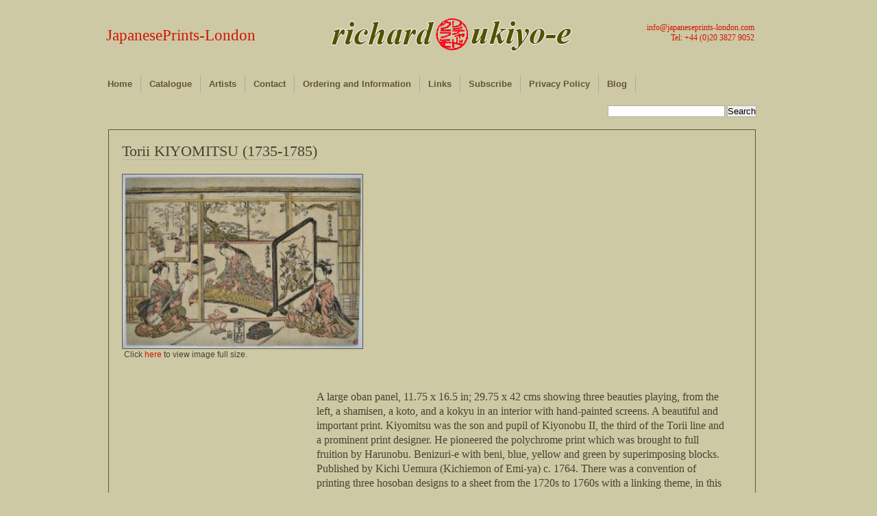

--- FILE ---
content_type: text/html; charset=UTF-8
request_url: http://www.japaneseprints-london.com/9162/torii-kiyomitsu-1735-1785-beauties-175/
body_size: 30701
content:

<!DOCTYPE html PUBLIC "-//W3C//DTD XHTML 1.0 Transitional//EN" "http://www.w3.org/TR/xhtml1/DTD/xhtml1-transitional.dtd">
<html xmlns="http://www.w3.org/1999/xhtml">
<head profile="http://gmpg.org/xfn/11">
	<meta http-equiv="Content-Type" content="text/html; charset=UTF-8" />
	
	<meta name="keywords" content="Japanese, prints, London, ukiyo e, ukiyo-e, Woodblock, Hiroshige, Hokusai, Kuniyoshi, 19th century, Actors, Beauties, Books, Brush Drawings and Hanshita-e, Fans, Flora and Fauna, Landscapes, Osaka, Paintings, Shin Hanga, Shunga, Social, Historical and Ephemera, Surimono, Warriors and Legends, Yokohama, Nagasaki, Kisokaido, Tokaido, Edo Meisho, Omi Hakkei, Shokoku meikyo kiran, Shokoku tamimegeri, Hyakunin isshu ubaga etoki, Meisho Edo hyakkei" />

	<meta name="description" content="Richard Kruml offers a selection from stock of fine Japanese prints paintings and books for collectors and museums" />

	
	<title>Torii KIYOMITSU (1735-1785) | JapanesePrints-London</title>

	<link rel="stylesheet" href="http://www.japaneseprints-london.com/wp-content/themes/desk-mess-mirrored/style.css" type="text/css" media="screen" />
	<link rel="stylesheet" type="text/css" href="http://www.japaneseprints-london.com/wp-content/themes/desk-mess-mirrored/jqzoom.css" />
		<script type='text/javascript' src='http://www.japaneseprints-london.com/wp-content/themes/desk-mess-mirrored/js/jquery-1.3.2.min.js'></script>
		<script type='text/javascript' src='http://www.japaneseprints-london.com/wp-content/themes/desk-mess-mirrored/js/jqzoom.pack.1.0.1.js'></script>
		
	<script type="text/javascript">	
		$(function() {	
			var options = {
			zoomWidth: 400,
			zoomHeight: 400,
			xOffset: 10,
            yOffset: 0,
            position: "right",
			lens: true,
			};
		$(".zoom").jqzoom(options);		
		});	
	</script>

		
	<link rel="alternate" type="application/rss+xml" title="JapanesePrints-London RSS Feed" href="http://www.japaneseprints-london.com/feed/" />
	<link rel="pingback" href="http://www.japaneseprints-london.com/xmlrpc.php" />

		<meta name='robots' content='max-image-preview:large' />
	<style>img:is([sizes="auto" i], [sizes^="auto," i]) { contain-intrinsic-size: 3000px 1500px }</style>
	<script type="text/javascript">
/* <![CDATA[ */
window._wpemojiSettings = {"baseUrl":"https:\/\/s.w.org\/images\/core\/emoji\/16.0.1\/72x72\/","ext":".png","svgUrl":"https:\/\/s.w.org\/images\/core\/emoji\/16.0.1\/svg\/","svgExt":".svg","source":{"concatemoji":"http:\/\/www.japaneseprints-london.com\/wp-includes\/js\/wp-emoji-release.min.js?ver=6.8.3"}};
/*! This file is auto-generated */
!function(s,n){var o,i,e;function c(e){try{var t={supportTests:e,timestamp:(new Date).valueOf()};sessionStorage.setItem(o,JSON.stringify(t))}catch(e){}}function p(e,t,n){e.clearRect(0,0,e.canvas.width,e.canvas.height),e.fillText(t,0,0);var t=new Uint32Array(e.getImageData(0,0,e.canvas.width,e.canvas.height).data),a=(e.clearRect(0,0,e.canvas.width,e.canvas.height),e.fillText(n,0,0),new Uint32Array(e.getImageData(0,0,e.canvas.width,e.canvas.height).data));return t.every(function(e,t){return e===a[t]})}function u(e,t){e.clearRect(0,0,e.canvas.width,e.canvas.height),e.fillText(t,0,0);for(var n=e.getImageData(16,16,1,1),a=0;a<n.data.length;a++)if(0!==n.data[a])return!1;return!0}function f(e,t,n,a){switch(t){case"flag":return n(e,"\ud83c\udff3\ufe0f\u200d\u26a7\ufe0f","\ud83c\udff3\ufe0f\u200b\u26a7\ufe0f")?!1:!n(e,"\ud83c\udde8\ud83c\uddf6","\ud83c\udde8\u200b\ud83c\uddf6")&&!n(e,"\ud83c\udff4\udb40\udc67\udb40\udc62\udb40\udc65\udb40\udc6e\udb40\udc67\udb40\udc7f","\ud83c\udff4\u200b\udb40\udc67\u200b\udb40\udc62\u200b\udb40\udc65\u200b\udb40\udc6e\u200b\udb40\udc67\u200b\udb40\udc7f");case"emoji":return!a(e,"\ud83e\udedf")}return!1}function g(e,t,n,a){var r="undefined"!=typeof WorkerGlobalScope&&self instanceof WorkerGlobalScope?new OffscreenCanvas(300,150):s.createElement("canvas"),o=r.getContext("2d",{willReadFrequently:!0}),i=(o.textBaseline="top",o.font="600 32px Arial",{});return e.forEach(function(e){i[e]=t(o,e,n,a)}),i}function t(e){var t=s.createElement("script");t.src=e,t.defer=!0,s.head.appendChild(t)}"undefined"!=typeof Promise&&(o="wpEmojiSettingsSupports",i=["flag","emoji"],n.supports={everything:!0,everythingExceptFlag:!0},e=new Promise(function(e){s.addEventListener("DOMContentLoaded",e,{once:!0})}),new Promise(function(t){var n=function(){try{var e=JSON.parse(sessionStorage.getItem(o));if("object"==typeof e&&"number"==typeof e.timestamp&&(new Date).valueOf()<e.timestamp+604800&&"object"==typeof e.supportTests)return e.supportTests}catch(e){}return null}();if(!n){if("undefined"!=typeof Worker&&"undefined"!=typeof OffscreenCanvas&&"undefined"!=typeof URL&&URL.createObjectURL&&"undefined"!=typeof Blob)try{var e="postMessage("+g.toString()+"("+[JSON.stringify(i),f.toString(),p.toString(),u.toString()].join(",")+"));",a=new Blob([e],{type:"text/javascript"}),r=new Worker(URL.createObjectURL(a),{name:"wpTestEmojiSupports"});return void(r.onmessage=function(e){c(n=e.data),r.terminate(),t(n)})}catch(e){}c(n=g(i,f,p,u))}t(n)}).then(function(e){for(var t in e)n.supports[t]=e[t],n.supports.everything=n.supports.everything&&n.supports[t],"flag"!==t&&(n.supports.everythingExceptFlag=n.supports.everythingExceptFlag&&n.supports[t]);n.supports.everythingExceptFlag=n.supports.everythingExceptFlag&&!n.supports.flag,n.DOMReady=!1,n.readyCallback=function(){n.DOMReady=!0}}).then(function(){return e}).then(function(){var e;n.supports.everything||(n.readyCallback(),(e=n.source||{}).concatemoji?t(e.concatemoji):e.wpemoji&&e.twemoji&&(t(e.twemoji),t(e.wpemoji)))}))}((window,document),window._wpemojiSettings);
/* ]]> */
</script>
<style id='wp-emoji-styles-inline-css' type='text/css'>

	img.wp-smiley, img.emoji {
		display: inline !important;
		border: none !important;
		box-shadow: none !important;
		height: 1em !important;
		width: 1em !important;
		margin: 0 0.07em !important;
		vertical-align: -0.1em !important;
		background: none !important;
		padding: 0 !important;
	}
</style>
<link rel='stylesheet' id='wp-block-library-css' href='http://www.japaneseprints-london.com/wp-includes/css/dist/block-library/style.min.css?ver=6.8.3' type='text/css' media='all' />
<style id='classic-theme-styles-inline-css' type='text/css'>
/*! This file is auto-generated */
.wp-block-button__link{color:#fff;background-color:#32373c;border-radius:9999px;box-shadow:none;text-decoration:none;padding:calc(.667em + 2px) calc(1.333em + 2px);font-size:1.125em}.wp-block-file__button{background:#32373c;color:#fff;text-decoration:none}
</style>
<style id='global-styles-inline-css' type='text/css'>
:root{--wp--preset--aspect-ratio--square: 1;--wp--preset--aspect-ratio--4-3: 4/3;--wp--preset--aspect-ratio--3-4: 3/4;--wp--preset--aspect-ratio--3-2: 3/2;--wp--preset--aspect-ratio--2-3: 2/3;--wp--preset--aspect-ratio--16-9: 16/9;--wp--preset--aspect-ratio--9-16: 9/16;--wp--preset--color--black: #000000;--wp--preset--color--cyan-bluish-gray: #abb8c3;--wp--preset--color--white: #ffffff;--wp--preset--color--pale-pink: #f78da7;--wp--preset--color--vivid-red: #cf2e2e;--wp--preset--color--luminous-vivid-orange: #ff6900;--wp--preset--color--luminous-vivid-amber: #fcb900;--wp--preset--color--light-green-cyan: #7bdcb5;--wp--preset--color--vivid-green-cyan: #00d084;--wp--preset--color--pale-cyan-blue: #8ed1fc;--wp--preset--color--vivid-cyan-blue: #0693e3;--wp--preset--color--vivid-purple: #9b51e0;--wp--preset--gradient--vivid-cyan-blue-to-vivid-purple: linear-gradient(135deg,rgba(6,147,227,1) 0%,rgb(155,81,224) 100%);--wp--preset--gradient--light-green-cyan-to-vivid-green-cyan: linear-gradient(135deg,rgb(122,220,180) 0%,rgb(0,208,130) 100%);--wp--preset--gradient--luminous-vivid-amber-to-luminous-vivid-orange: linear-gradient(135deg,rgba(252,185,0,1) 0%,rgba(255,105,0,1) 100%);--wp--preset--gradient--luminous-vivid-orange-to-vivid-red: linear-gradient(135deg,rgba(255,105,0,1) 0%,rgb(207,46,46) 100%);--wp--preset--gradient--very-light-gray-to-cyan-bluish-gray: linear-gradient(135deg,rgb(238,238,238) 0%,rgb(169,184,195) 100%);--wp--preset--gradient--cool-to-warm-spectrum: linear-gradient(135deg,rgb(74,234,220) 0%,rgb(151,120,209) 20%,rgb(207,42,186) 40%,rgb(238,44,130) 60%,rgb(251,105,98) 80%,rgb(254,248,76) 100%);--wp--preset--gradient--blush-light-purple: linear-gradient(135deg,rgb(255,206,236) 0%,rgb(152,150,240) 100%);--wp--preset--gradient--blush-bordeaux: linear-gradient(135deg,rgb(254,205,165) 0%,rgb(254,45,45) 50%,rgb(107,0,62) 100%);--wp--preset--gradient--luminous-dusk: linear-gradient(135deg,rgb(255,203,112) 0%,rgb(199,81,192) 50%,rgb(65,88,208) 100%);--wp--preset--gradient--pale-ocean: linear-gradient(135deg,rgb(255,245,203) 0%,rgb(182,227,212) 50%,rgb(51,167,181) 100%);--wp--preset--gradient--electric-grass: linear-gradient(135deg,rgb(202,248,128) 0%,rgb(113,206,126) 100%);--wp--preset--gradient--midnight: linear-gradient(135deg,rgb(2,3,129) 0%,rgb(40,116,252) 100%);--wp--preset--font-size--small: 13px;--wp--preset--font-size--medium: 20px;--wp--preset--font-size--large: 36px;--wp--preset--font-size--x-large: 42px;--wp--preset--spacing--20: 0.44rem;--wp--preset--spacing--30: 0.67rem;--wp--preset--spacing--40: 1rem;--wp--preset--spacing--50: 1.5rem;--wp--preset--spacing--60: 2.25rem;--wp--preset--spacing--70: 3.38rem;--wp--preset--spacing--80: 5.06rem;--wp--preset--shadow--natural: 6px 6px 9px rgba(0, 0, 0, 0.2);--wp--preset--shadow--deep: 12px 12px 50px rgba(0, 0, 0, 0.4);--wp--preset--shadow--sharp: 6px 6px 0px rgba(0, 0, 0, 0.2);--wp--preset--shadow--outlined: 6px 6px 0px -3px rgba(255, 255, 255, 1), 6px 6px rgba(0, 0, 0, 1);--wp--preset--shadow--crisp: 6px 6px 0px rgba(0, 0, 0, 1);}:where(.is-layout-flex){gap: 0.5em;}:where(.is-layout-grid){gap: 0.5em;}body .is-layout-flex{display: flex;}.is-layout-flex{flex-wrap: wrap;align-items: center;}.is-layout-flex > :is(*, div){margin: 0;}body .is-layout-grid{display: grid;}.is-layout-grid > :is(*, div){margin: 0;}:where(.wp-block-columns.is-layout-flex){gap: 2em;}:where(.wp-block-columns.is-layout-grid){gap: 2em;}:where(.wp-block-post-template.is-layout-flex){gap: 1.25em;}:where(.wp-block-post-template.is-layout-grid){gap: 1.25em;}.has-black-color{color: var(--wp--preset--color--black) !important;}.has-cyan-bluish-gray-color{color: var(--wp--preset--color--cyan-bluish-gray) !important;}.has-white-color{color: var(--wp--preset--color--white) !important;}.has-pale-pink-color{color: var(--wp--preset--color--pale-pink) !important;}.has-vivid-red-color{color: var(--wp--preset--color--vivid-red) !important;}.has-luminous-vivid-orange-color{color: var(--wp--preset--color--luminous-vivid-orange) !important;}.has-luminous-vivid-amber-color{color: var(--wp--preset--color--luminous-vivid-amber) !important;}.has-light-green-cyan-color{color: var(--wp--preset--color--light-green-cyan) !important;}.has-vivid-green-cyan-color{color: var(--wp--preset--color--vivid-green-cyan) !important;}.has-pale-cyan-blue-color{color: var(--wp--preset--color--pale-cyan-blue) !important;}.has-vivid-cyan-blue-color{color: var(--wp--preset--color--vivid-cyan-blue) !important;}.has-vivid-purple-color{color: var(--wp--preset--color--vivid-purple) !important;}.has-black-background-color{background-color: var(--wp--preset--color--black) !important;}.has-cyan-bluish-gray-background-color{background-color: var(--wp--preset--color--cyan-bluish-gray) !important;}.has-white-background-color{background-color: var(--wp--preset--color--white) !important;}.has-pale-pink-background-color{background-color: var(--wp--preset--color--pale-pink) !important;}.has-vivid-red-background-color{background-color: var(--wp--preset--color--vivid-red) !important;}.has-luminous-vivid-orange-background-color{background-color: var(--wp--preset--color--luminous-vivid-orange) !important;}.has-luminous-vivid-amber-background-color{background-color: var(--wp--preset--color--luminous-vivid-amber) !important;}.has-light-green-cyan-background-color{background-color: var(--wp--preset--color--light-green-cyan) !important;}.has-vivid-green-cyan-background-color{background-color: var(--wp--preset--color--vivid-green-cyan) !important;}.has-pale-cyan-blue-background-color{background-color: var(--wp--preset--color--pale-cyan-blue) !important;}.has-vivid-cyan-blue-background-color{background-color: var(--wp--preset--color--vivid-cyan-blue) !important;}.has-vivid-purple-background-color{background-color: var(--wp--preset--color--vivid-purple) !important;}.has-black-border-color{border-color: var(--wp--preset--color--black) !important;}.has-cyan-bluish-gray-border-color{border-color: var(--wp--preset--color--cyan-bluish-gray) !important;}.has-white-border-color{border-color: var(--wp--preset--color--white) !important;}.has-pale-pink-border-color{border-color: var(--wp--preset--color--pale-pink) !important;}.has-vivid-red-border-color{border-color: var(--wp--preset--color--vivid-red) !important;}.has-luminous-vivid-orange-border-color{border-color: var(--wp--preset--color--luminous-vivid-orange) !important;}.has-luminous-vivid-amber-border-color{border-color: var(--wp--preset--color--luminous-vivid-amber) !important;}.has-light-green-cyan-border-color{border-color: var(--wp--preset--color--light-green-cyan) !important;}.has-vivid-green-cyan-border-color{border-color: var(--wp--preset--color--vivid-green-cyan) !important;}.has-pale-cyan-blue-border-color{border-color: var(--wp--preset--color--pale-cyan-blue) !important;}.has-vivid-cyan-blue-border-color{border-color: var(--wp--preset--color--vivid-cyan-blue) !important;}.has-vivid-purple-border-color{border-color: var(--wp--preset--color--vivid-purple) !important;}.has-vivid-cyan-blue-to-vivid-purple-gradient-background{background: var(--wp--preset--gradient--vivid-cyan-blue-to-vivid-purple) !important;}.has-light-green-cyan-to-vivid-green-cyan-gradient-background{background: var(--wp--preset--gradient--light-green-cyan-to-vivid-green-cyan) !important;}.has-luminous-vivid-amber-to-luminous-vivid-orange-gradient-background{background: var(--wp--preset--gradient--luminous-vivid-amber-to-luminous-vivid-orange) !important;}.has-luminous-vivid-orange-to-vivid-red-gradient-background{background: var(--wp--preset--gradient--luminous-vivid-orange-to-vivid-red) !important;}.has-very-light-gray-to-cyan-bluish-gray-gradient-background{background: var(--wp--preset--gradient--very-light-gray-to-cyan-bluish-gray) !important;}.has-cool-to-warm-spectrum-gradient-background{background: var(--wp--preset--gradient--cool-to-warm-spectrum) !important;}.has-blush-light-purple-gradient-background{background: var(--wp--preset--gradient--blush-light-purple) !important;}.has-blush-bordeaux-gradient-background{background: var(--wp--preset--gradient--blush-bordeaux) !important;}.has-luminous-dusk-gradient-background{background: var(--wp--preset--gradient--luminous-dusk) !important;}.has-pale-ocean-gradient-background{background: var(--wp--preset--gradient--pale-ocean) !important;}.has-electric-grass-gradient-background{background: var(--wp--preset--gradient--electric-grass) !important;}.has-midnight-gradient-background{background: var(--wp--preset--gradient--midnight) !important;}.has-small-font-size{font-size: var(--wp--preset--font-size--small) !important;}.has-medium-font-size{font-size: var(--wp--preset--font-size--medium) !important;}.has-large-font-size{font-size: var(--wp--preset--font-size--large) !important;}.has-x-large-font-size{font-size: var(--wp--preset--font-size--x-large) !important;}
:where(.wp-block-post-template.is-layout-flex){gap: 1.25em;}:where(.wp-block-post-template.is-layout-grid){gap: 1.25em;}
:where(.wp-block-columns.is-layout-flex){gap: 2em;}:where(.wp-block-columns.is-layout-grid){gap: 2em;}
:root :where(.wp-block-pullquote){font-size: 1.5em;line-height: 1.6;}
</style>
<link rel='stylesheet' id='contact-form-7-css' href='http://www.japaneseprints-london.com/wp-content/plugins/contact-form-7/includes/css/styles.css?ver=6.0.6' type='text/css' media='all' />
<link rel="https://api.w.org/" href="http://www.japaneseprints-london.com/wp-json/" /><link rel="alternate" title="JSON" type="application/json" href="http://www.japaneseprints-london.com/wp-json/wp/v2/posts/9162" /><link rel="EditURI" type="application/rsd+xml" title="RSD" href="http://www.japaneseprints-london.com/xmlrpc.php?rsd" />
<link rel="canonical" href="http://www.japaneseprints-london.com/9162/torii-kiyomitsu-1735-1785-beauties-175/" />
<link rel='shortlink' href='http://www.japaneseprints-london.com/?p=9162' />
<link rel="alternate" title="oEmbed (JSON)" type="application/json+oembed" href="http://www.japaneseprints-london.com/wp-json/oembed/1.0/embed?url=http%3A%2F%2Fwww.japaneseprints-london.com%2F9162%2Ftorii-kiyomitsu-1735-1785-beauties-175%2F" />
<link rel="alternate" title="oEmbed (XML)" type="text/xml+oembed" href="http://www.japaneseprints-london.com/wp-json/oembed/1.0/embed?url=http%3A%2F%2Fwww.japaneseprints-london.com%2F9162%2Ftorii-kiyomitsu-1735-1785-beauties-175%2F&#038;format=xml" />
	
		<script type="text/javascript">	
		<![CDATA[//><!--
		sfHover = function() {
		var sfEls = document.getElementById("nav").getElementsByTagName("LI");
		for (var i=0; i<sfEls.length; i++) {
		sfEls[i].onmouseover=function() {
		this.className+=" sfhover";
		}
		sfEls[i].onmouseout=function() {
		this.className=this.className.replace(new RegExp(" sfhover\\b"), "");
		}
		}
		}
		if (window.attachEvent) window.attachEvent("onload", sfHover);
		//--><!]]>
		</script>
			
<!--[if IE 6]>
	<link rel="stylesheet" href="http://www.japaneseprints-london.com/wp-content/themes/desk-mess-mirrored/ie60-2.css" type="text/css" media="screen" />
<![endif]-->

	
</head>

<body class="wp-singular post-template-default single single-post postid-9162 single-format-standard wp-theme-desk-mess-mirrored">
	<div id="mainwrap">
		<div id="header-container">

			<div id="header">  <!-- header -->

				<div id="headerleft"></div>

				<div id="logo">
					<h2><a href="http://www.japaneseprints-london.com" title="Home">JapanesePrints-London</a></h2>
					<p></p>
									<h3><a href="mailto:info@japaneseprints-london.com" title="Email Japanese Prints 	London">info@japaneseprints-london.com</a><br/>Tel: +44 (0)20 3827 9052</h3>
				</div> <!-- #logo -->



				<ul id="nav" class="clearfloat">
					<li><a href="http://www.japaneseprints-london.com/" class="on">Home</a></li>
					
					<li class="cat-item"><a href="#">Catalogue</a>
					<ul class="children">
					<!-- <li><a href="http://www.japaneseprints-london.com/tag/available/" >Available</a></li> -->
						<li class="cat-item cat-item-3"><a href="http://www.japaneseprints-london.com/category/actors/">Actors</a>
</li>
	<li class="cat-item cat-item-232"><a href="http://www.japaneseprints-london.com/category/archive/">Archive</a>
</li>
	<li class="cat-item cat-item-10"><a href="http://www.japaneseprints-london.com/category/available/">Available</a>
</li>
	<li class="cat-item cat-item-4"><a href="http://www.japaneseprints-london.com/category/beauties/">Beauties</a>
</li>
	<li class="cat-item cat-item-238"><a href="http://www.japaneseprints-london.com/category/blog/">Blog</a>
</li>
	<li class="cat-item cat-item-5"><a href="http://www.japaneseprints-london.com/category/books/">Books</a>
</li>
	<li class="cat-item cat-item-19"><a href="http://www.japaneseprints-london.com/category/brush-drawings-and-hanshita-e/">Brush Drawings and Hanshita-e</a>
</li>
	<li class="cat-item cat-item-12"><a href="http://www.japaneseprints-london.com/category/fans/">Fans</a>
</li>
	<li class="cat-item cat-item-14"><a href="http://www.japaneseprints-london.com/category/flora-and-fauna/">Flora and Fauna</a>
</li>
	<li class="cat-item cat-item-251"><a href="http://www.japaneseprints-london.com/category/highlights/">Highlights</a>
</li>
	<li class="cat-item cat-item-27"><a href="http://www.japaneseprints-london.com/category/landscapes/">Landscapes</a>
</li>
	<li class="cat-item cat-item-173"><a href="http://www.japaneseprints-london.com/category/new-acquisitions/">New Acquisitions</a>
</li>
	<li class="cat-item cat-item-29"><a href="http://www.japaneseprints-london.com/category/osaka/">Osaka</a>
</li>
	<li class="cat-item cat-item-34"><a href="http://www.japaneseprints-london.com/category/paintings/">Paintings</a>
</li>
	<li class="cat-item cat-item-39"><a href="http://www.japaneseprints-london.com/category/shin-hanga/">Shin Hanga</a>
</li>
	<li class="cat-item cat-item-45"><a href="http://www.japaneseprints-london.com/category/shunga/">Shunga</a>
</li>
	<li class="cat-item cat-item-52"><a href="http://www.japaneseprints-london.com/category/social-historical-and-ephemera/">Social Historical and Ephemera</a>
</li>
	<li class="cat-item cat-item-393"><a href="http://www.japaneseprints-london.com/category/sumo/">Sumo</a>
</li>
	<li class="cat-item cat-item-56"><a href="http://www.japaneseprints-london.com/category/surimono/">Surimono</a>
</li>
	<li class="cat-item cat-item-75"><a href="http://www.japaneseprints-london.com/category/warriors-and-legends/">Warriors and Legends</a>
</li>
	<li class="cat-item cat-item-133"><a href="http://www.japaneseprints-london.com/category/yokohama-and-nagasaki/">Yokohama and Nagasaki</a>
</li>
					</ul>
					</li>
					<li class="page_item page-item-659"><a href="http://www.japaneseprints-london.com/artists/">Artists</a></li>
<li class="page_item page-item-647"><a href="http://www.japaneseprints-london.com/contact/">Contact</a></li>
<li class="page_item page-item-1801"><a href="http://www.japaneseprints-london.com/ordering-and-information/">Ordering and Information</a></li>
<li class="page_item page-item-27"><a href="http://www.japaneseprints-london.com/links/">Links</a></li>
<li class="page_item page-item-2361"><a href="http://www.japaneseprints-london.com/subscribe/">Subscribe</a></li>
<li class="page_item page-item-5777"><a href="http://www.japaneseprints-london.com/privacy-policy/">Privacy Policy</a></li>
					<li><a href="http://www.japaneseprints-london.com/category/blog/">Blog</a></li>
				</ul>

			</div> <!-- #header -->
		</div> <!-- #header-container -->
		<div class="clear">&nbsp;</div>
				<div id="cup">
				<form method='get' id='searchform' action='http://www.japaneseprints-london.com/'>
<div><input type='text' size='20px value=' ' name='s' id='s' />
<input type='submit' id='searchsubmit' value='Search' class='btn' />
</div>
</form>				</div>
<div id="maintop"></div><!--end maintop-->

<div id="wrapper">
	<div id="content">
		<div id="main-blog">

										
					<div class="clear">&nbsp;</div>
					<div class="post-9162 post type-post status-publish format-standard hentry category-archive category-beauties tag-beauties tag-sold tag-torii-kiyomitsu" id="post-9162">
			
						<h1><a href="http://www.japaneseprints-london.com/9162/torii-kiyomitsu-1735-1785-beauties-175/" rel="bookmark" title="Permanent Link to Torii KIYOMITSU (1735-1785)">Torii KIYOMITSU (1735-1785)</a></h1>
						<div class="postdata">
						</div>
						<div id="main_image_landscape">
<p><a href="http://www.japaneseprints-london.com/ukiyoe/images/torii-kiyomitsu-1735-1785-beauties-175.jpg" class="zoom" title="torii-kiyomitsu-1735-1785-beauties-175" ><br />
<img decoding="async" style="width:350px;" src="http://www.japaneseprints-london.com/ukiyoe/images/torii-kiyomitsu-1735-1785-beauties-175_small.jpg" title="torii-kiyomitsu-1735-1785-beauties-175" alt="" /><br />
</a></p>
<p>&nbsp;Click <a href="http://www.japaneseprints-london.com/ukiyoe/images/torii-kiyomitsu-1735-1785-beauties-175.jpg" title="torii-kiyomitsu-1735-1785-beauties-175" target="_blank">here</a> to view image full size.
</div>
<div id="main_text">
<p>A large oban panel, 11.75 x 16.5 in; 29.75 x 42 cms showing three beauties playing, from the left, a shamisen, a koto, and a kokyu in an interior with hand-painted screens. A beautiful and important print. Kiyomitsu was the son and pupil of Kiyonobu II, the third of the Torii line and a prominent print designer. He pioneered the polychrome print which was brought to full fruition by Harunobu. Benizuri-e with beni, blue, yellow and green by superimposing blocks. Published by Kichi Uemura (Kichiemon of Emi-ya) c. 1764. There was a convention of printing three hosoban designs to a sheet from the 1720s to 1760s with a linking theme, in this case even though the image is signed three times it is as one. Exceptionally rare: The only other impression appears to be that in the Ritsumeikan University, Japan, Z 0165-424. An unread collector’s seal bottom right. </p>
<p>&nbsp;</p>
<p></p>
<p>Fine impression and colour. Minor expertly restored areas, but in fine condition for a print of this size and date. Signed three times Torii Kiyomitsu ga.
</p>
<p>&nbsp;</p>
<p></p>
<p>Status: <strong>Sold</strong></p>
<p>&nbsp;</p>
<p></p>
</div>
<div class="clear"></div>
												<div class="clear"></div> <!-- For inserted media at the end of the post -->
						<div id="share">
						<ul class="addtoany_list"></ul>						</div>
						<div class="clear"></div> <!-- For inserted media at the end of the post -->
						<div id="author_link">... other posts by <a href="http://www.japaneseprints-london.com/author/ukiyoe/" title="Posts by Richard Kruml" rel="author">Richard Kruml</a></div>
						<p class="single-meta" style="float:right; margin-top:5px; margin-right:40px; font-size:11px; "> Tags: <a href="http://www.japaneseprints-london.com/tag/beauties/" rel="tag">Beauties</a>, <a href="http://www.japaneseprints-london.com/tag/sold/" rel="tag">Sold</a>, <a href="http://www.japaneseprints-london.com/tag/torii-kiyomitsu/" rel="tag">Torii KIYOMITSU</a></p>
					</div> <!-- .post #post-ID -->
					
<div id="comments-main">

		</div> <!-- #comments-main -->							
		</div><!--end main blog-->

		<!-- removed side bar php get_sidebar (); ?> -->
		<div class="clear"></div>

	</div><!--end content-->
</div><!--end wrapper-->
<div id="bottom"></div> <!-- #bottom -->
<div id="bottom-extended">
  <div id="bottom-container">
	
    <p>
	
      Copyright&copy;2026  <strong>JapanesePrints-London</strong> All rights reserved | <a href="mailto:richard:japaneseprints-london.com" target="_blank" title="Email Us">Richard Kruml</a> Ukiyo-e Dealer | Site by: <a href="http://redlobsterdesign.wordpress.com/" title="redlobsterdesign" target="_blank">redlobsterdesign</a><br />
	  
	  <div class="break"></div>
	  
	  <div id="footer_nav">
		
		<a title="Home" href="http://www.japaneseprints-london.com/">Home</a> | 
		<a title="Actors" href="http://www.japaneseprints-london.com/category/actors/">Actors</a> | 
		<a title="Beauties" href="http://www.japaneseprints-london.com/category/beauties/">Beauties</a> | 
		<a title="Books" href="http://www.japaneseprints-london.com/category/books/">Books</a> | 
		<a title="Brush drawings and hanshita-e" href="http://www.japaneseprints-london.com/category/brush-drawings-and-hanshita-e/">Brush drawings and hanshita-e</a> | 
		<a title="Fans" href="http://www.japaneseprints-london.com/category/fans/">Fans</a> | 
		<a title="Flora and fauna" href="http://www.japaneseprints-london.com/category/flora-and-fauna/">Flora and Fauna</a> | 
		<a title="Inexpensive" href="http://www.japaneseprints-london.com/category/inexpensive/">Inexpensive</a> | 
		<a title="Landscapes" href="http://www.japaneseprints-london.com/category/landscapes/">Landscapes</a> | 
		<a title="New acquisitions" href="http://www.japaneseprints-london.com/category/new-acquisitions/">New acquisitions</a> | 
		<a title="Osaka" href="http://www.japaneseprints-london.com/category/osaka/">Osaka</a> | 
		<a title="Paintings" href="http://www.japaneseprints-london.com/category/paintings/">Paintings</a> | 
		<a title="Shin hanga" href="http://www.japaneseprints-london.com/category/shin-hanga/">Shin hanga</a> | 
		<a title="Shunga" href="http://www.japaneseprints-london.com/category/shunga/">Shunga</a> | 
		<a title="Social, historical and ephemera" href="http://www.japaneseprints-london.com/category/social-historical-and-ephemera/">Social, historical and ephemera</a> | 
		<a title="Surimono" href="http://www.japaneseprints-london.com/category/surimono/">Surimono</a> | 
		<a title="Warriors and legends" href="http://www.japaneseprints-london.com/category/warriors-and-legends/">Warriors and legends</a> | 
		<a title="Yokohama and nagasaki" href="http://www.japaneseprints-london.com/category/yokohama-and-nagasaki/">Yokohama and nagasaki</a> | 
		<a href="http://www.japaneseprints-london.com/cookie-policy/" title="Cookie Policy">Cookie Policy</a> | 
		<a href="http://www.japaneseprints-london.com/contact/" title="Contact Us">Contact Us</a> | 
		<a href="http://www.japaneseprints-london.com/subscribe/" title="Subscribe">Subscribe</a>
		
	  </div>
      
    </p>
    <br/>
    
  </div> <!-- #bottom-container -->
</div> <!-- #bottom-extended -->
</div> <!-- #mainwrap -->

<script type="speculationrules">
{"prefetch":[{"source":"document","where":{"and":[{"href_matches":"\/*"},{"not":{"href_matches":["\/wp-*.php","\/wp-admin\/*","\/wp-content\/uploads\/*","\/wp-content\/*","\/wp-content\/plugins\/*","\/wp-content\/themes\/desk-mess-mirrored\/*","\/*\\?(.+)"]}},{"not":{"selector_matches":"a[rel~=\"nofollow\"]"}},{"not":{"selector_matches":".no-prefetch, .no-prefetch a"}}]},"eagerness":"conservative"}]}
</script>
<script type="text/javascript" src="http://www.japaneseprints-london.com/wp-includes/js/comment-reply.min.js?ver=6.8.3" id="comment-reply-js" async="async" data-wp-strategy="async"></script>
<script type="text/javascript" src="http://www.japaneseprints-london.com/wp-includes/js/dist/hooks.min.js?ver=4d63a3d491d11ffd8ac6" id="wp-hooks-js"></script>
<script type="text/javascript" src="http://www.japaneseprints-london.com/wp-includes/js/dist/i18n.min.js?ver=5e580eb46a90c2b997e6" id="wp-i18n-js"></script>
<script type="text/javascript" id="wp-i18n-js-after">
/* <![CDATA[ */
wp.i18n.setLocaleData( { 'text direction\u0004ltr': [ 'ltr' ] } );
/* ]]> */
</script>
<script type="text/javascript" src="http://www.japaneseprints-london.com/wp-content/plugins/contact-form-7/includes/swv/js/index.js?ver=6.0.6" id="swv-js"></script>
<script type="text/javascript" id="contact-form-7-js-before">
/* <![CDATA[ */
var wpcf7 = {
    "api": {
        "root": "http:\/\/www.japaneseprints-london.com\/wp-json\/",
        "namespace": "contact-form-7\/v1"
    }
};
/* ]]> */
</script>
<script type="text/javascript" src="http://www.japaneseprints-london.com/wp-content/plugins/contact-form-7/includes/js/index.js?ver=6.0.6" id="contact-form-7-js"></script>
 

</body>
</html>